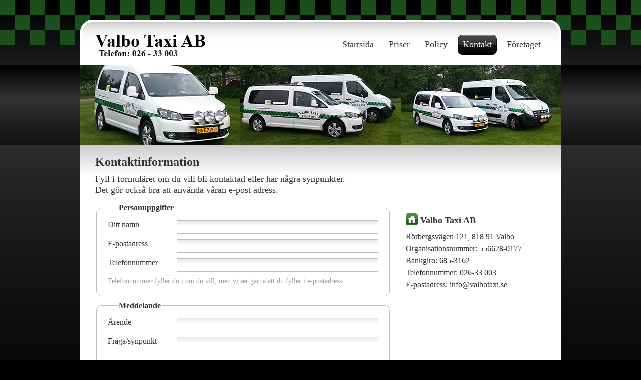

--- FILE ---
content_type: text/html; charset=UTF-8
request_url: http://valbotaxi.se/contact.php
body_size: 6207
content:
<!-- BEGINING OF DOCUMENT IN INCLUDED FILE -->
<!--#include file="assets/inc/part_0.aspx"-->
<!DOCTYPE html PUBLIC "-//W3C//DTD XHTML 1.0 Transitional//EN" "http://www.w3.org/TR/xhtml1/DTD/xhtml1-transitional.dtd">
<html xmlns="http://www.w3.org/1999/xhtml">

<head>

<style type="text/css">

body{
	overflow-y: -moz-scrollbars-vertical;
    overflow-y: scroll;
}

img{
border:none;
}

html,body{
	margin:0px;
	height:100%;
	padding:0;	
	font-family:"Times New Roman", Times, serif;
	color:#333;
}

h3{
	padding-bottom:10px;
    margin: 0px;
}
/*
hr{
	padding: 0px;
    margin-top: 15px 0px 20px;
}
*/

/* Single-direction drop shadow */
hr.style-four {
    height: 12px;
    border: 0;
    box-shadow: inset 0 12px 12px -12px rgba(0, 0, 0, 0.5);
}

/* Inset, by Dan Eden */
hr.style-six {
    border: 0;
    height: 0;
    border-top: 1px solid rgba(0, 0, 0, 0.1);
    border-bottom: 1px solid rgba(255, 255, 255, 0.3);
	margin-bottom: 10px;
}

a.menu:link { 
	cursor:pointer;
	text-decoration:none;
	color:#333;
}

a.menu:visited { 
	cursor:pointer;
	text-decoration:none;
	color:#333;
}
			
a.menu:hover { 
	cursor:pointer;
	text-decoration:none;
	color:#fff;
}
		
a.menu:active { 
	cursor:pointer;
	text-decoration:none;
	color:#fff;
}

a.url:link { 
	cursor:pointer;
	text-decoration:underline;
	color:#030;
}

a.url:visited { 
	cursor:pointer;
	text-decoration:underline;
	color:#030;
}
			
a.url:hover { 
	cursor:pointer;
	text-decoration:underline;
	color:#C30;
}
		
a.url:active { 
	cursor:pointer;
	text-decoration:underline;
	color:#666;
}

a.mail:link { 
	cursor:pointer;
	text-decoration:none;
	color:#666;
}

a.mail:visited { 
	cursor:pointer;
	text-decoration:none;
	color:#666;
}
			
a.mail:hover { 
	cursor:pointer;
	text-decoration:underline;
	color:#666;
}
		
a.mail:active { 
	cursor:pointer;
	text-decoration:none;
	color:#666;
}


.ingressLineHeight{
	line-height:125%;
}

li {
 llist-style: none;
 bbackground: url(../images/alt_location-16.png) no-repeat left center;
 padding-left: 0em;
 line-height:150%;
}

ol {
 margin: 1.3em;
 padding: 0;
}

.headerDescMarginBottom{
margin-bottom:0px;
}
/*
.rel{
	border: 1px solid #DFDFDF;
	background-color: #F9F9F9;
	-moz-border-radius: 10px;
	-webkit-border-radius: 10px;
	border-radius: 10px;
	border-top-left-radius:10px;
	border-top-right-radius:10px;
	border-bottom-left-radius:10px;
	border-bottom-right-radius:10px;
	behavior: url(assets/htc/border-radius.htc);
	background-position:absolute;	
	zz-index:-1;	
}
*/

.table-design {
	z-index:10;
	/*border: 1px solid #DFDFDF;*/
	border: 1px solid silver;
	background-color: #F9F9F9;
	/*background-color: #f2f2f2;*/
	width: 100%;
	font-family: Arial,"Bitstream Vera Sans",Helvetica,Verdana,sans-serif;
	color: #333;
	/*position:absolute;*/
	-moz-border-radius: 10px;
	-webkit-border-radius: 10px;
	border-radius: 10px;
	/*
	border-top-left-radius:10px;
	border-top-right-radius:10px;
	border-bottom-left-radius:10px;
	border-bottom-right-radius:10px;
	*/
	behavior: url(assets/htc/border-radius.htc);
	
}

.table-design td, .table-design th {
	border-top-color: white;
	/*border-bottom: 1px solid #DFDFDF;*/
	border-top: 1px solid silver;
	color: #555;
	ddisplay: inline-block;
	background-position:expression(-this.offsetLeft + " " + -this.offsetTop); 
}
.table-design th {
	text-shadow: rgba(255, 255, 255, 0.796875) 0px 1px 0px;
	font-family: Georgia,"Times New Roman","Bitstream Charter",Times,serif;
	font-weight: normal;
	padding: 7px 7px 8px;
	text-align: left;
	line-height: 1.3em;
	font-size: 14px;
	/*background-color:#398133;*/
}
.table-design td {
	font-size: 12px;
	padding: 8px 7px 4px;
	vertical-align: top;
}

.separator {
	font-size:14px; 
	color:#333; 
	line-height:150%;
	border-bottom:1px dotted silver;
	margin: 5px 0px 5px;
}

fieldset {
	background-color:#FFF;
	margin-bottom:10px;
	border: 1px solid silver;
	padding-bottom: 20px;
	-webkit-border-radius:10px;
	-moz-border-radius:10px;
	border-radius:10px;
	/*
	border-top-left-radius:10px;
	border-top-right-radius:10px;
	border-bottom-left-radius:10px;
	border-bottom-right-radius:10px;
	*/
	behavior: url(assets/htc/border-radius.htc);
    }
    fieldset legend {
        margin-left: 30px;
		color:#333;
    }
    fieldset div {
        margin: 10px;
    }

input, textarea, select{
	padding-left: 1px;
	border-style: solid;
	border-color: silver;
	border-width: 1px;
	font-family:Georgia, "Times New Roman", Times, serif;		
	
	background:url(assets/images/bg_input.png);
	
	height:25px;
	line-height:none;
	padding: 0; 
}

#jumpMenu{
width:254px;
}

.radioStyle{
	border:none;
	background:none;
	width:auto;
}

.taBooking{
	border:none;
	width:auto;
	height:60px;
	margin-right:0px;
	line-height:150%;
	border-style: solid;
	border-color: silver;
	border-width: 1px;
	font-family:Georgia, "Times New Roman", Times, serif;
	background-repeat:repeat-x;		
}

input.contactForm{
	width:400px;
}

.taContactForm{
	border:none;
	width:400px;
	height:60px;
	margin-right:0px;
	line-height:150%;
	ppadding-left: 0px;
	border-style: solid;
	border-color: silver;
	border-width: 1px;
	font-family:Georgia, "Times New Roman", Times, serif;
	background-repeat:repeat-x;		
}

#departureDate{	
float:left; margin-top:10px;	
}

#arrivalDate{	
float:left; margin-top:10px;	
}

#calendarDeparture{
	margin-left:118px;
	margin-top:-10px;
	margin-right:0px;
}

#calendarArrival{
	margin-left:118px;
	margin-top:-10px;
	margin-right:0px;
}

#pageHeightPreorder{
height:1030px;
}
	
#footer{
	font-size:12px; color:#fff; margin-top:46px;	
}

 
    .custombutton {
      padding:0;
      margin:0px 0px 0px 10px;
      border:none;
      background:none;
      cursor:pointer;
	  font-family:Georgia, "Times New Roman", Times, serif;
    }    

.descRight{	
margin-top:20px;
}

.notePre1{
	margin-bottom:-10px;
}

.notePre2{
	margin-top:0px;
	margin-bottom:15px;
}

.noteContact{
 	margin-top:0px;
	margin-left:0px;
    margin-bottom:-15px;
}

.round-corners{
	-webkit-border-radius: 10px;
	-moz-border-radius: 10px;
	border-radius: 10px;
	behavior: url(assets/htc/border-radius.htc);
}
	
<!--[if Opera]-->
input{
  width:280px;
}
<!--[endif]-->

</style>

<!--[if IE]>
<style type="text/css">

ol {
 margin-left: 1.5em;
 padding: 0;
}

.headerDescMarginBottom{
margin-bottom:10px;
}

fieldset {
    border: 1px solid silver;
    padding: 0px 10px 15px 10px;
	margin-bottom:20px;
    }
    fieldset legend {
        position: absolute;
        background-color:white;
    	margin-top: -10px;
        margin-left: 30px;
        margin-bottom: 10px;
        color:#333;     
    }
    fieldset div {
        margin:5px 23px 5px 0px;
    }
    .ieMarginTop {
        mmargin-top:20px;
        height:20px;
    }
    
.ieMarginBottom{
margin-bottom:10px;
}    

label{
margin-left:10px;
}    	
    
input, textarea, select{
	padding-left: 1px;
	border-style: solid;
	border-color: silver;
	border-width: 1px;
	font-family: helvetica, arial, sans serif;		
	height:27px;
	line-height:27px;
	padding: 0; 
}

#jumpMenu{
width:271px;
}

.textareaStyle{
    width:423px;
    margin-right:0px;
}
    
#departureDate{	
float:left; margin-top:-5px;	
}

#arrivalDate{	
float:left; margin-top:-5px;
}
  
#calendarDeparture{
	margin-left:117px;
	margin-top:-10px;
	margin-right:0px;
    margin-bottom:15px;
}

#calendarArrival{
	margin-left:117px;
	margin-top:-10px;
	margin-right:0px;
    margin-bottom:15px;
}

.notePre1{
	margin-top:0px;
	margin-left:10px;
    margin-bottom:5px;
}

.notePre2{
	margin-top:5px;
	margin-left:10px;
    margin-bottom:10px;
}

.noteContact{
 	margin-top:10px;
	margin-left:10px;
    margin-bottom:-10px;
}

#pageHeightPreorder{
height:960px;
}
    
#footer{
	font-size:12px; color:#fff; margin-top:40px;	
}    

 .custombutton {
      padding:0;
      margin:0px -22px 0px -10px;
      border:none;
      background:none;
      cursor:pointer;
    }    
    
.descRight{	
margin-top:10px;	
}    
    
</style>
<![endif]-->

<!--
margin:25px 50px 75px 100px;
top margin is 25px
right margin is 50px
bottom margin is 75px
left margin is 100px

margin:25px 50px 75px;
top margin is 25px
right and left margins are 50px
bottom margin is 75px

margin:25px 50px;
top and bottom margins are 25px
right and left margins are 50px

margin:25px;
all four margins are 25px
-->

<script type="text/javascript" language="javascript"> 
        			  
	<!--
	function changeImage(o1, toPosition1, o2, toPosition2, o3, toPosition3){
		o1.style.backgroundPosition = "left " + toPosition1 + "px";
		o2.style.backgroundPosition = "left " + toPosition2 + "px";
		o3.style.backgroundPosition = "left " + toPosition3 + "px";
	}
	-->
	
</script>
<!--<meta http-equiv="content-type" content="text/html; charset=iso-8859-1" />-->
<meta http-equiv="Content-Type" content="text/html; charset=utf-8" />        
<!-- CONTINUES WITH MAIN META DATA ON INDIVIDUAL PAGE -->          
<!-- PAGE SPECIFIC CONTENT STARTS HERE -->
<!--<meta http-equiv="content-type" content="text/html; charset=iso-8859-1" />-->
<!--<meta http-equiv="Content-Type" content="text/html; charset=utf-8" />-->  
<meta name="description" content="Direktbeställningar välkomnas, tillgängligheten varierar beroende på att vi har avtal med kommun/landsting. Förbeställ resan,vi håller vad vi lovar. Fasta priser på alla transporter som förbokas, oavsett längd på resa..." />
<meta name="keywords" content="taxi, valbo taxi, boka taxi, förbeställ resan, fasta priser, avtal med kommun/landsting" />
<META NAME="ROBOTS" CONTENT="INDEX, FOLLOW" />
<title>Valbo Taxi - Förbokning</title>
<style type="text/css">
<!--[if Opera]-->
input{
  width:400px;
  margin-right:2px;
}
</style>
<!--[endif]-->
<!-- PAGE SPECIFIC CONTENT ENDS HERE -->

<!-- HEADER CONTENT IN INCLUDED FILE -->
<!--#include file="assets/inc/part_1.aspx"-->   
<!-- META DATA ENDS ON INDIVIDUAL PAGE -->  
</head>

<body style="background-image: url('assets/images/bg_other.png'); background-color:#000; background-repeat:repeat-x;">

<!-- %%%%%%%%%%%%%%%%%%%%%%%%%%%%%%%%%%%%%%%%%%%%%%%%%%%%%%%%%%%%%%%%%%%%%%%%%%%%%%%%%%%%%%%%%%%%%%%%%%%%%%%%%%%%%%%%%%%% -->
<!-- START: PAGE CONTAINER -->
<!-- %%%%%%%%%%%%%%%%%%%%%%%%%%%%%%%%%%%%%%%%%%%%%%%%%%%%%%%%%%%%%%%%%%%%%%%%%%%%%%%%%%%%%%%%%%%%%%%%%%%%%%%%%%%%%%%%%%%% -->    
<div style="width:960px; margin-top:40px; position:absolute;left:50%; margin-left:-480px">
    
        <div style="background-image: url('assets/images/page_top.png'); background-repeat:no-repeat; height:90px; padding-left:30px; padding-right:30px;">
        
        	 <a href="fast_edit_BE"><img style="float:left; margin-top:30px; margin-right:0px;" src="assets/images/logotype.png" width="220" height="50" /></a>
            <!-- %%%%%%%%%%%%%%%%%%%%%%%%%%%%%%%%%%%%%%%%%%%%%%%%%%%%%%%%%%%%%%%%%%%%%%%%%%%%%%%%%%%%%%%%%%%%%%%%%%%%%%%%%%%%%%%%%%%% -->
    		<!-- START: MENU -->
    		<!-- %%%%%%%%%%%%%%%%%%%%%%%%%%%%%%%%%%%%%%%%%%%%%%%%%%%%%%%%%%%%%%%%%%%%%%%%%%%%%%%%%%%%%%%%%%%%%%%%%%%%%%%%%%%%%%%%%%%% -->    
            <div style="width:660px; height:40px; float:right; margin-top:30px; margin-right:0px;">
               <!-- %%%%%%%%%%%%%%%%%%%%%%%%%%%%%%%%%%%%%%%%%%%%%%%%%%%%%%%%%%%%%%%%%%%%%%%%%%%%%%%%%%%%%%%%%%%%%%%%%%%%%%%%%%%%%%%%%%%% -->
    			<!-- START: FÖRETAGET -->
    			<!-- %%%%%%%%%%%%%%%%%%%%%%%%%%%%%%%%%%%%%%%%%%%%%%%%%%%%%%%%%%%%%%%%%%%%%%%%%%%%%%%%%%%%%%%%%%%%%%%%%%%%%%%%%%%%%%%%%%%% -->    
                <a class="menu" style="float:right; height:40px; margin-left:10px;" href="company.php">                       
                	<div id="linkContainer" onMouseOver="changeImage(menuBtnLeft_06, -40, menuBtnCenter_06, -40, menuBtnRight_06, -40)" 
                                			onMouseOut="changeImage(menuBtnLeft_06, 0, menuBtnCenter_06, 0, menuBtnRight_06, 0)">
                                
                    	<div id="menuBtnLeft_06" style="float:left; background-image:url('assets/images/menu_btn_left.png'); background-position:left 0px; height:40px; padding-right:10px;"></div>
                                    
                       	<div id="menuBtnCenter_06" style="float:left; background-image:url('assets/images/menu_btn_center.png'); background-position:left 0px; height:40px;">
                       		<div style="margin-top:9px; font-size:18px; ">Företaget</div>
                       	</div>
                                        
                       <div id="menuBtnRight_06" style="float:left; background-image:url('assets/images/menu_btn_right.png'); background-position:left 0px; height:40px; padding-left:10px;"></div>
                                                   
                	</div>
                </a> 
                <!-- %%%%%%%%%%%%%%%%%%%%%%%%%%%%%%%%%%%%%%%%%%%%%%%%%%%%%%%%%%%%%%%%%%%%%%%%%%%%%%%%%%%%%%%%%%%%%%%%%%%%%%%%%%%%%%%%%%%% -->
    			<!-- END: HISTORIA -->
    			<!-- %%%%%%%%%%%%%%%%%%%%%%%%%%%%%%%%%%%%%%%%%%%%%%%%%%%%%%%%%%%%%%%%%%%%%%%%%%%%%%%%%%%%%%%%%%%%%%%%%%%%%%%%%%%%%%%%%%%% -->   
                  <!-- %%%%%%%%%%%%%%%%%%%%%%%%%%%%%%%%%%%%%%%%%%%%%%%%%%%%%%%%%%%%%%%%%%%%%%%%%%%%%%%%%%%%%%%%%%%%%%%%%%%%%%%%%%%%%%%%%%%% -->
    			<!-- START: KONTAKT -->
    			<!-- %%%%%%%%%%%%%%%%%%%%%%%%%%%%%%%%%%%%%%%%%%%%%%%%%%%%%%%%%%%%%%%%%%%%%%%%%%%%%%%%%%%%%%%%%%%%%%%%%%%%%%%%%%%%%%%%%%%% -->    
                <a class="menu" style="float:right; height:40px; margin-left:10px;" href="contact.php">                       
                	<div id="linkContainer" onMouseOver="changeImage(menuBtnLeft_05, -80, menuBtnCenter_05, -80, menuBtnRight_05, -80)" 
                                			onMouseOut="changeImage(menuBtnLeft_05, -80, menuBtnCenter_05, -80, menuBtnRight_05, -80)">
                                
                    	<div id="menuBtnLeft_05" style="float:left; background-image:url('assets/images/menu_btn_left.png'); background-position:left -80px; height:40px; padding-right:10px;"></div>
                                    
                       	<div id="menuBtnCenter_05" style="float:left; background-image:url('assets/images/menu_btn_center.png'); background-position:left -80px; height:40px;">
                       		<div style="margin-top:9px; font-size:18px; color:#fff">Kontakt</div>
                       	</div>
                                        
                       <div id="menuBtnRight_05" style="float:left; background-image:url('assets/images/menu_btn_right.png'); background-position:left -80px; height:40px; padding-left:10px;"></div>
                                                   
                	</div>
                </a> 
                <!-- %%%%%%%%%%%%%%%%%%%%%%%%%%%%%%%%%%%%%%%%%%%%%%%%%%%%%%%%%%%%%%%%%%%%%%%%%%%%%%%%%%%%%%%%%%%%%%%%%%%%%%%%%%%%%%%%%%%% -->
    			<!-- END: KONTAKT -->
    			<!-- %%%%%%%%%%%%%%%%%%%%%%%%%%%%%%%%%%%%%%%%%%%%%%%%%%%%%%%%%%%%%%%%%%%%%%%%%%%%%%%%%%%%%%%%%%%%%%%%%%%%%%%%%%%%%%%%%%%% -->    
                 <!-- %%%%%%%%%%%%%%%%%%%%%%%%%%%%%%%%%%%%%%%%%%%%%%%%%%%%%%%%%%%%%%%%%%%%%%%%%%%%%%%%%%%%%%%%%%%%%%%%%%%%%%%%%%%%%%%%%%%% -->
    			<!-- START: POLICY -->
    			<!-- %%%%%%%%%%%%%%%%%%%%%%%%%%%%%%%%%%%%%%%%%%%%%%%%%%%%%%%%%%%%%%%%%%%%%%%%%%%%%%%%%%%%%%%%%%%%%%%%%%%%%%%%%%%%%%%%%%%% -->    
                <a class="menu" style="float:right; height:40px; margin-left:10px;" href="policy.php">                       
                	<div id="linkContainer" onMouseOver="changeImage(menuBtnLeft_04, -40, menuBtnCenter_04, -40, menuBtnRight_04, -40)" 
                                			onMouseOut="changeImage(menuBtnLeft_04, 0, menuBtnCenter_04, 0, menuBtnRight_04, 0)">
                                
                    	<div id="menuBtnLeft_04" style="float:left; background-image:url('assets/images/menu_btn_left.png'); background-position:left 0px; height:40px; padding-right:10px;"></div>
                                    
                       	<div id="menuBtnCenter_04" style="float:left; background-image:url('assets/images/menu_btn_center.png'); background-position:left 0px; height:40px;">
                       		<div style="margin-top:9px; font-size:18px; ">Policy</div>
                       	</div>
                                        
                       <div id="menuBtnRight_04" style="float:left; background-image:url('assets/images/menu_btn_right.png'); background-position:left 0px; height:40px; padding-left:10px;"></div>
                                                   
                	</div>
                </a> 
                <!-- %%%%%%%%%%%%%%%%%%%%%%%%%%%%%%%%%%%%%%%%%%%%%%%%%%%%%%%%%%%%%%%%%%%%%%%%%%%%%%%%%%%%%%%%%%%%%%%%%%%%%%%%%%%%%%%%%%%% -->
    			<!-- END: POLICY -->
    			<!-- %%%%%%%%%%%%%%%%%%%%%%%%%%%%%%%%%%%%%%%%%%%%%%%%%%%%%%%%%%%%%%%%%%%%%%%%%%%%%%%%%%%%%%%%%%%%%%%%%%%%%%%%%%%%%%%%%%%% -->      
                  <!-- %%%%%%%%%%%%%%%%%%%%%%%%%%%%%%%%%%%%%%%%%%%%%%%%%%%%%%%%%%%%%%%%%%%%%%%%%%%%%%%%%%%%%%%%%%%%%%%%%%%%%%%%%%%%%%%%%%%% -->
    			<!-- START: PRISER -->
    			<!-- %%%%%%%%%%%%%%%%%%%%%%%%%%%%%%%%%%%%%%%%%%%%%%%%%%%%%%%%%%%%%%%%%%%%%%%%%%%%%%%%%%%%%%%%%%%%%%%%%%%%%%%%%%%%%%%%%%%% -->    
                <a class="menu" style="float:right; height:40px; margin-left:10px;" href="priceinfo.php">                       
                	<div id="linkContainer" onMouseOver="changeImage(menuBtnLeft_03, -40, menuBtnCenter_03, -40, menuBtnRight_03, -40)" 
                                			onMouseOut="changeImage(menuBtnLeft_03, 0, menuBtnCenter_03, 0, menuBtnRight_03, 0)">
                                
                    	<div id="menuBtnLeft_03" style="float:left; background-image:url('assets/images/menu_btn_left.png'); background-position:left 0px; height:40px; padding-right:10px;"></div>
                                    
                       	<div id="menuBtnCenter_03" style="float:left; background-image:url('assets/images/menu_btn_center.png'); background-position:left 0px; height:40px;">
                       		<div style="margin-top:9px; font-size:18px; ">Priser</div>
                       	</div>
                                        
                       <div id="menuBtnRight_03" style="float:left; background-image:url('assets/images/menu_btn_right.png'); background-position:left 0px; height:40px; padding-left:10px;"></div>
                                                   
                	</div>
                </a> 
                <!-- %%%%%%%%%%%%%%%%%%%%%%%%%%%%%%%%%%%%%%%%%%%%%%%%%%%%%%%%%%%%%%%%%%%%%%%%%%%%%%%%%%%%%%%%%%%%%%%%%%%%%%%%%%%%%%%%%%%% -->
    			<!-- END: PRISER -->
    			<!-- %%%%%%%%%%%%%%%%%%%%%%%%%%%%%%%%%%%%%%%%%%%%%%%%%%%%%%%%%%%%%%%%%%%%%%%%%%%%%%%%%%%%%%%%%%%%%%%%%%%%%%%%%%%%%%%%%%%% -->       
             
                <!-- %%%%%%%%%%%%%%%%%%%%%%%%%%%%%%%%%%%%%%%%%%%%%%%%%%%%%%%%%%%%%%%%%%%%%%%%%%%%%%%%%%%%%%%%%%%%%%%%%%%%%%%%%%%%%%%%%%%% -->
    			<!-- START: BUDTRANSPORT -->
    			<!-- %%%%%%%%%%%%%%%%%%%%%%%%%%%%%%%%%%%%%%%%%%%%%%%%%%%%%%%%%%%%%%%%%%%%%%%%%%%%%%%%%%%%%%%%%%%%%%%%%%%%%%%%%%%%%%%%%%%% -->   
                <!-- 
                <a class="menu" style="float:right; height:40px; margin-left:10px;" href="delivery.php">                       
                	<div id="linkContainer" onMouseOver="changeImage(menuBtnLeft_07, -40, menuBtnCenter_07, -40, menuBtnRight_07, -40)" 
                                			onMouseOut="changeImage(menuBtnLeft_07, 0, menuBtnCenter_07, 0, menuBtnRight_07, 0)">
                                
                    	<div id="menuBtnLeft_07" style="float:left; background-image:url('assets/images/menu_btn_left.png'); background-position:left 0px; height:40px; padding-right:10px;"></div>
                                    
                       	<div id="menuBtnCenter_07" style="float:left; background-image:url('assets/images/menu_btn_center.png'); background-position:left 0px; height:40px;">
                       		<div style="margin-top:9px; font-size:18px; ">Budtransport</div>
                       	</div>
                                        
                       <div id="menuBtnRight_07" style="float:left; background-image:url('assets/images/menu_btn_right.png'); background-position:left 0px; height:40px; padding-left:10px;"></div>
                                                   
                	</div>
                </a> 
                -->
                <!-- %%%%%%%%%%%%%%%%%%%%%%%%%%%%%%%%%%%%%%%%%%%%%%%%%%%%%%%%%%%%%%%%%%%%%%%%%%%%%%%%%%%%%%%%%%%%%%%%%%%%%%%%%%%%%%%%%%%% -->
    			<!-- END: BUDTRANSPORT -->
    			<!-- %%%%%%%%%%%%%%%%%%%%%%%%%%%%%%%%%%%%%%%%%%%%%%%%%%%%%%%%%%%%%%%%%%%%%%%%%%%%%%%%%%%%%%%%%%%%%%%%%%%%%%%%%%%%%%%%%%%% -->
                
                <!-- %%%%%%%%%%%%%%%%%%%%%%%%%%%%%%%%%%%%%%%%%%%%%%%%%%%%%%%%%%%%%%%%%%%%%%%%%%%%%%%%%%%%%%%%%%%%%%%%%%%%%%%%%%%%%%%%%%%% -->
    			<!-- START: HEM - ACTIVE LINK -->
    			<!-- %%%%%%%%%%%%%%%%%%%%%%%%%%%%%%%%%%%%%%%%%%%%%%%%%%%%%%%%%%%%%%%%%%%%%%%%%%%%%%%%%%%%%%%%%%%%%%%%%%%%%%%%%%%%%%%%%%%% -->    
                <a class="menu" style="float:right; height:40px;" href="index.php">                       
                	<div id="linkContainer" onMouseOver="changeImage(menuBtnLeft_01, -40, menuBtnCenter_01, -40, menuBtnRight_01, -40)" 
                                			onMouseOut="changeImage(menuBtnLeft_01, 0, menuBtnCenter_01, 0, menuBtnRight_01, 0)">
                                
                    	<div id="menuBtnLeft_01" style="float:left; background-image:url('assets/images/menu_btn_left.png'); background-position:left 0px; height:40px; padding-right:10px;"></div>
                                    
                       	<div id="menuBtnCenter_01" style="float:left; background-image:url('assets/images/menu_btn_center.png'); background-position:left 0px; height:40px;">
                       		<div style="margin-top:9px; font-size:18px; ">Startsida</div>
                       	</div>
                                        
                       <div id="menuBtnRight_01" style="float:left; background-image:url('assets/images/menu_btn_right.png'); background-position:left 0px; height:40px; padding-left:10px;"></div>
                                                   
                	</div>
                </a> 
                <!-- %%%%%%%%%%%%%%%%%%%%%%%%%%%%%%%%%%%%%%%%%%%%%%%%%%%%%%%%%%%%%%%%%%%%%%%%%%%%%%%%%%%%%%%%%%%%%%%%%%%%%%%%%%%%%%%%%%%% -->
    			<!-- END: HEM - ACTIVE LINK -->
    			<!-- %%%%%%%%%%%%%%%%%%%%%%%%%%%%%%%%%%%%%%%%%%%%%%%%%%%%%%%%%%%%%%%%%%%%%%%%%%%%%%%%%%%%%%%%%%%%%%%%%%%%%%%%%%%%%%%%%%%% -->    
              
               
              
             
            </div>
            <!-- %%%%%%%%%%%%%%%%%%%%%%%%%%%%%%%%%%%%%%%%%%%%%%%%%%%%%%%%%%%%%%%%%%%%%%%%%%%%%%%%%%%%%%%%%%%%%%%%%%%%%%%%%%%%%%%%%%%% -->
    		<!-- END: MENU -->
    		<!-- %%%%%%%%%%%%%%%%%%%%%%%%%%%%%%%%%%%%%%%%%%%%%%%%%%%%%%%%%%%%%%%%%%%%%%%%%%%%%%%%%%%%%%%%%%%%%%%%%%%%%%%%%%%%%%%%%%%% -->    
        </div>
							    
<!-- CONTINUES WITH MAIN CONTENT ON INDIVIDUAL PAGE -->  
								
								
									
										
										
										
										          
		
		<!-- PAGE SPECIFIC CONTENT STARTS HERE -->	
        <div style="background-image: url('assets/images/header_other.png'); background-repeat:no-repeat; height:160px; margin-top:0px;">
        
        </div>
        <div style="clear:both; height:1px; overflow: hidden; background-color:#fff;"></div>   
        <!-- %%%%%%%%%%%%%%%%%%%%%%%%%%%%%%%%%%%%%%%%%%%%%%%%%%%%%%%%%%%%%%%%%%%%%%%%%%%%%%%%%%%%%%%%%%%%%%%%%%%%%%%%%%%%%%%%%%%% -->
    	<!-- START: BODY PAGE CONTENT -->
    	<!-- %%%%%%%%%%%%%%%%%%%%%%%%%%%%%%%%%%%%%%%%%%%%%%%%%%%%%%%%%%%%%%%%%%%%%%%%%%%%%%%%%%%%%%%%%%%%%%%%%%%%%%%%%%%%%%%%%%%% -->    
        <div style="height:560px; background-color:#fff; background-image: url('assets/images/gradient.png'); background-repeat:repeat-x; padding-left:30px; padding-top:0px; padding-bottom:0px;">
        
        	<div class="headerDescMarginBottom" style="float:left; text-align:left; width:900px; margin-right:30px;">
       		  <h2 style="margin-top:20px; margin-bottom:10px; height:26px;">Kontaktinformation</h2>
               <p style="font-size:18px; color:#333; line-height:125%; margin-top:8px; margin-bottom:-10px; height:70px;">
                Fyll i formul&auml;ret om du vill bli kontaktad eller har n&aring;gra synpunkter.<br /> Det g&ouml;r ocks&aring; bra att anv&auml;nda v&aring;ran e-post adress.              </p>
	   		</div>
            <div style="background-color:#fff; float:left; width:590px; margin-right:30px; position:relative;">      
                  <form method="post" action="modify_formdata.php">
                    <input type="hidden" name="recipient" value="info@valbotaxi.se">
                    <input type="hidden" name="subject" value="Meddelande inkommet från webbsidan!">
                    <input type="hidden" name="redirect" value="http://www.valbotaxi.se/contact_confirmation.php">
                    <input type="hidden" name="Ämne" value="MEDDELANDE VIA WEBBISDAN - FRÅGA ELLER SYNPUNKT"> 
                    
                    <fieldset>
                        <legend><b>Personuppgifter</b></legend>
                        <div class="ieMarginTop"></div> 
                            <div>
                                <label style="float:left;" for="name">Ditt namn</label>
                                <input class="contactForm" style="float:right;" type="text" id="name" value="" name="Namn"/>
                            </div>
                            <div style="clear:both; height:1px; overflow: hidden; background-color:#fff;"></div>  
                            <div class="fieldsetSecondDiv">
                                <label style="float:left;" for="mail">E-postadress</label>
                                <input class="contactForm" style="float:right;" type="text" id="mail" value="" name="E-postadress" size="65"/>
                            </div>
                            <div style="clear:both; height:1px; overflow: hidden; background-color:#fff;"></div> 
                            <div class="fieldsetSecondDiv">
                                <label style="float:left;" for="phone">Telefonnummer</label>
                                <input class="contactForm" style="float:right;" type="text" id="phone" value="" name="Telefon" size="65"/>
                                <div style="clear:both; height:1px; overflow: hidden; background-color:#fff;"></div>  
                            <p class="noteContact" style="font-size:14px; color:#999;">Telefonnummer fyller du i om du vill, men vi ser gärna att du fyller i e-postadress.<p>
                            </div>
                            
                    </fieldset> 
                    <fieldset class="ieMarginBottom">     
                        <legend><b>Meddelande</b></legend> 
                        <div class="ieMarginTop"></div>    
                           	<div class="fieldsetSecondDiv">
                                <label style="float:left;" for="subject">Ärende</label>
                                <input class="contactForm" style="float:right;" type="text" id="subject" value="" name="Ärende" size="65"/>
                            </div>
                            <div style="clear:both; height:1px; overflow: hidden; background-color:#fff;"></div>                             
                            <div>
                            <label style="float:left;" for="message">Fråga/synpunkt</label>
                            <textarea class="taContactForm" style="float:right;" id="message" name="Meddelande" value="" cols="60" rows="4"></textarea>
                            </div>
                    </fieldset> 
                   
                    <div style="margin-top:15px;">
                    
                    <!-- Start: Form Button - Submit -->   
                    <button style="float:right;" class="custombutton" type="submit" name="" value="">
                    <div class="buttonHolder" style="width:100px;" 
                          	onMouseOver="changeImage(btnLeft_submit, -30, btnCenter_submit, -30, btnRight_submit, -30)" 
                            onMouseOut="changeImage(btnLeft_submit, 0, btnCenter_submit, 0, btnRight_submit, 0)">
                                                        
                            <div id="btnLeft_submit" style="background-image:url('assets/images/btn_form_left.png'); float:left; width:24px; height:30px;"></div>
                            <div id="btnCenter_submit" style="background-image:url('assets/images/btn_form_center.png'); background-repeat:repeat-x;float:left; width:52px; height:30px;">
                                <div class="btnText" style="font-size:14px; color:#fff; margin-top:6px; text-align:center; margin-left:0px;">
                                    Skicka
                                </div> 
                            </div>
                            <div id="btnRight_submit" style="background-image:url('assets/images/btn_form_right.png');float:left;width:24px; height:30px;"></div>
                                            
                	</div> 
                    </button>   
                	<!-- End: Form Button - Submit --> 
                    
                     <!-- Start: Form Button - Clear -->  
                    <button style="float:right;" class="custombutton" type="reset" name="foo" value="bar"> 
                    <div class="buttonHolder" style="width:100px;" 
                          	onMouseOver="changeImage(btnLeft_clear, -30, btnCenter_clear, -30, btnRight_clear, -30)" 
                            onMouseOut="changeImage(btnLeft_clear, 0, btnCenter_clear, 0, btnRight_clear, 0)">
                                                        
                            <div id="btnLeft_clear" style="background-image:url('assets/images/btn_form_left.png'); float:left; width:24px; height:30px;"></div>
                            <div id="btnCenter_clear" style="background-image:url('assets/images/btn_form_center.png'); background-repeat:repeat-x;float:left; width:52px; height:30px;">
                                <div class="btnText" style="font-size:14px; color:#fff; margin-top:6px; text-align:center; margin-left:0px;">
                                    Rensa
                                </div> 
                            </div>
                            <div id="btnRight_clear" style="background-image:url('assets/images/btn_form_right.png');float:left;width:24px; height:30px;"></div>
                                            
                	</div>    
                    </button>
                	<!-- End: Form Button - Clear -->     
                    
                    </div>
                    </form>           
           </div>    
           <div class="descRight" style="float:left; text-align:left; width:280px; font-size:16px; color:#333; line-height:150%; margin-right:0px;">
       	   		<div style="height:24px; lline-height:24px; margin-bottom:5px;">
              		<img style="width:24px; height:24px; vertical-align:middle; float:left;" src="assets/images/home-24.png" width="24" height="24" />
                	<div style="font-weight:bold; font-family:'Times New Roman', Times, serif; margin-top:2px; margin-left:5px; float:left; font-size:18px;">Valbo Taxi AB</div>
                </div>
                <!--<b style="font-size:18px;">Valbo Taxi AB</b><br />-->
                <div class="separator"></div>
                Rörbergsvägen 121, 818 91 Valbo<br />
                Organisationsnummer: 556628-0177<br />
                Bankgiro: 685-3162<br />
                Telefonnummer: 026-33 003<br />
                E-postadress: info@valbotaxi.se<br />
			
           </div>       
        
        </div>
        <!-- %%%%%%%%%%%%%%%%%%%%%%%%%%%%%%%%%%%%%%%%%%%%%%%%%%%%%%%%%%%%%%%%%%%%%%%%%%%%%%%%%%%%%%%%%%%%%%%%%%%%%%%%%%%%%%%%%%%% -->
    	<!-- END: BODY PAGE CONTENT -->
    	<!-- %%%%%%%%%%%%%%%%%%%%%%%%%%%%%%%%%%%%%%%%%%%%%%%%%%%%%%%%%%%%%%%%%%%%%%%%%%%%%%%%%%%%%%%%%%%%%%%%%%%%%%%%%%%%%%%%%%%% -->    
        		
       <div style="clear:both; height:1px; overflow: hidden; margin-bottom:-1px;"></div>
     
       <!-- PAGE SPECIFIC CONTENT ENDS HERE -->	
        
<!-- FOOTER CONTENT IN INCLUDED FILE -->                
<!--#include file="assets/inc/part_2.aspx"-->      
<!-- MAIN CONTENT ENDS ON INDIVIDUAL PAGE --> 
<meta http-equiv="Content-Type" content="text/html; charset=utf-8" />    
		<div style="background-image: url('assets/images/footer.png'); background-repeat:no-repeat; height:278px; padding-left:30px; padding-top:20px; padding-right:30px; text-align:center;">
        	<!-- %%%%%%%%%%%%%%%%%%%%%%%%%%%%%%%%%%%%%%%%%%%%%%%%%%%%%%%%%%%%%%%%%%%%%%%%%%%%%%%%%%%%%%%%%%%%%%%%%%%%%%%%%%%%%%%%%%%% -->
    		<!-- START: INFO -->
    		<!-- %%%%%%%%%%%%%%%%%%%%%%%%%%%%%%%%%%%%%%%%%%%%%%%%%%%%%%%%%%%%%%%%%%%%%%%%%%%%%%%%%%%%%%%%%%%%%%%%%%%%%%%%%%%%%%%%%%%% -->  
            <div class="infoContainer" style="height:90px;">
            
            <div style="float:left; text-align:center; width:280px; height:90px; margin-right:30px; color:#666;">
                <h3 style="margin-top:0px; margin-bottom:-5px; font-size:18px;">Öppettider - Direktbokning</h3>
            	<table style="text-align:left; margin-left:auto; margin-right:auto; font-size:18px; line-height:130%;color:#666;" width="170" border="0" cellspacing="0" cellpadding="0">
                	<tr>
                    	<td>Vardagar</td>
                        <td style="text-align:right;">06:00-22:00</td>
                    </tr>
                    <tr>
                        <td>L&ouml;rdag</td>
                        <td style="text-align:right;">06:00-22:00</td>
                    </tr>
                    <tr>
                        <td>S&ouml;ndag</td>
                        <td style="text-align:right;">06:00-18:00</td>
                    </tr>
                </table>
            </div>
            
            <div style="float:left; text-align:center; width:280px; height:90px; margin-right:30px;">
            	<p style="font-size:14px; color:#666; line-height:150%; margin-top:0px;">
                    <b>Valbo Taxi AB</b><br />
                    Organisationsnummer: 556628-0177<br />
					Bankgiro: 685-3162<br />
                </p>
            </div>
            
             <div style="float:left; text-align:center; width:280px; height:90px;">
            	<p style="font-size:14px; color:#666; line-height:150%; margin-top:0px;">
                	<b>Kontakt</b><br />
                    Telefonnummer: 026-33 003<br />
					E-postadress: <a class="mail" href="mailto:info@valbotaxi.se">info@valbotaxi.se</a><br />
                 <a href="https://www.facebook.com/Valbo-Taxi-535947529905685/" target="_blank"><img style="margin-top:5px;" src="assets/images/btn_facebook_small.png" width="213" height="32" alt="Vi finns på Facebook" longdesc="https://www.facebook.com/Valbo-Taxi-535947529905685/" /></a> 
                </p>
            </div>
            
            </div>
            <!-- %%%%%%%%%%%%%%%%%%%%%%%%%%%%%%%%%%%%%%%%%%%%%%%%%%%%%%%%%%%%%%%%%%%%%%%%%%%%%%%%%%%%%%%%%%%%%%%%%%%%%%%%%%%%%%%%%%%% -->
    		<!-- START: INFO -->
    		<!-- %%%%%%%%%%%%%%%%%%%%%%%%%%%%%%%%%%%%%%%%%%%%%%%%%%%%%%%%%%%%%%%%%%%%%%%%%%%%%%%%%%%%%%%%%%%%%%%%%%%%%%%%%%%%%%%%%%%% -->  
            <div style="clear:both; height:1px; overflow: hidden; margin-bottom:-1px;"></div>
            <div id="footer">© 2013 Valbo Taxi AB</div>
            
        </div>
    
</div>
<!-- %%%%%%%%%%%%%%%%%%%%%%%%%%%%%%%%%%%%%%%%%%%%%%%%%%%%%%%%%%%%%%%%%%%%%%%%%%%%%%%%%%%%%%%%%%%%%%%%%%%%%%%%%%%%%%%%%%%% -->
<!-- END: PAGE CONTAINER -->
<!-- %%%%%%%%%%%%%%%%%%%%%%%%%%%%%%%%%%%%%%%%%%%%%%%%%%%%%%%%%%%%%%%%%%%%%%%%%%%%%%%%%%%%%%%%%%%%%%%%%%%%%%%%%%%%%%%%%%%% -->    

</body>
</html>
        